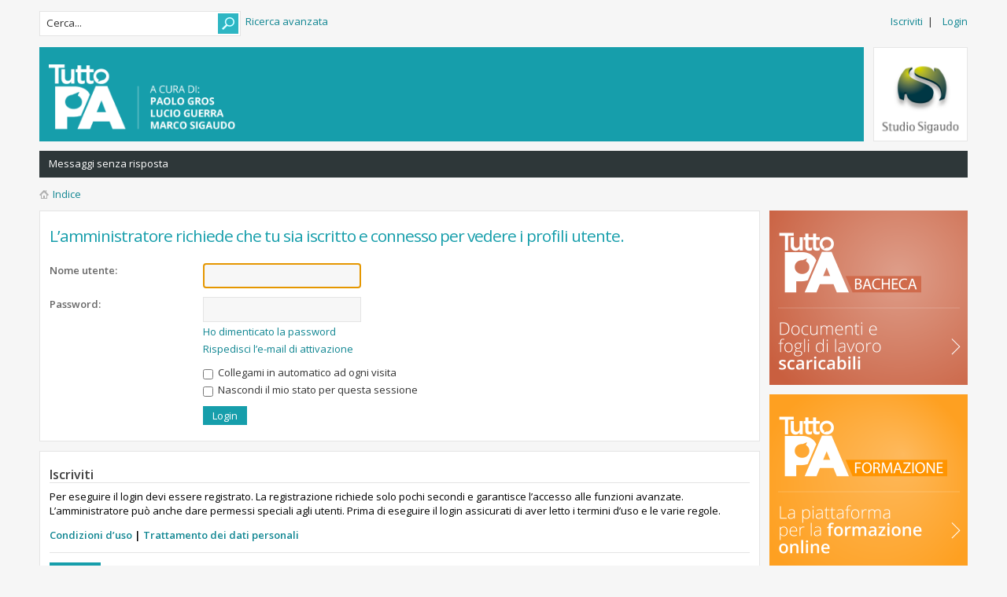

--- FILE ---
content_type: text/html; charset=UTF-8
request_url: https://tuttopa.it/memberlist.php?mode=viewprofile&u=116409&sid=3a99e6b44c67a1b35439b869642bdf17
body_size: 6363
content:
<!DOCTYPE html PUBLIC "-//W3C//DTD XHTML 1.0 Strict//EN" "http://www.w3.org/TR/xhtml1/DTD/xhtml1-strict.dtd">
<html xmlns="http://www.w3.org/1999/xhtml" dir="ltr" lang="it" xml:lang="it">
<head>

<meta http-equiv="content-type" content="text/html; charset=UTF-8" />
<meta http-equiv="content-style-type" content="text/css" />
<meta http-equiv="content-language" content="it" />
<meta http-equiv="imagetoolbar" content="no" />
<meta name="resource-type" content="document" />
<meta name="distribution" content="global" />
<meta name="keywords" content="" />
<meta name="description" content="" />
<meta name="viewport" content="width=device-width, initial-scale=1">

<title>TuttoPA.it &bull; Login</title>

<link rel="icon" href="https://tuttopa.it/images/home/tuttopa-favicon.png" />

<link rel="alternate" type="application/atom+xml" title="Feed - TuttoPA.it" href="https://tuttopa.it/feed.php" /><link rel="alternate" type="application/atom+xml" title="Feed - Nuovi argomenti" href="https://tuttopa.it/feed.php?mode=topics" />

<!--
	phpBB style name: Metro Teal v.1.0.5
	Based on style:   prosilver (this is the default phpBB3 style)
	Original author:  Tom Beddard ( http://www.subBlue.com/ )
	Modified by: PixelGoose Studio
-->

<script type="text/javascript">
// <![CDATA[
	var jump_page = 'Inserisci il numero della pagina alla quale vuoi andare.:';
	var on_page = '';
	var per_page = '';
	var base_url = '';
	var style_cookie = 'phpBBstyle';
	var style_cookie_settings = '; path=/; domain=.tuttopa.it; secure';
	var onload_functions = new Array();
	var onunload_functions = new Array();

	

	/**
	* Find a member
	*/
	function find_username(url)
	{
		popup(url, 760, 570, '_usersearch');
		return false;
	}

	/**
	* New function for handling multiple calls to window.onload and window.unload by pentapenguin
	*/
	window.onload = function()
	{
		for (var i = 0; i < onload_functions.length; i++)
		{
			eval(onload_functions[i]);
		}
	};

	window.onunload = function()
	{
		for (var i = 0; i < onunload_functions.length; i++)
		{
			eval(onunload_functions[i]);
		}
	};

// ]]>
</script>
<script type="text/javascript" src="./styles/metro_teal/template/styleswitcher.js"></script>
<script type="text/javascript" src="./styles/metro_teal/template/forum_fn.js"></script>

<link href="./styles/metro_teal/theme/print.css" rel="stylesheet" type="text/css" media="print" title="printonly" />
<link href="./style.php?id=2&amp;lang=it&amp;sid=e1d2ed466c24a5c11eda9cd1c674f576" rel="stylesheet" type="text/css" media="screen, projection" />

<link href="./styles/metro_teal/theme/normal.css" rel="stylesheet" type="text/css" title="A" />
<link href="./styles/metro_teal/theme/medium.css" rel="alternate stylesheet" type="text/css" title="A+" />
<link href="./styles/metro_teal/theme/large.css" rel="alternate stylesheet" type="text/css" title="A++" />
<link rel="shortcut icon" href="https://www.tuttopa.it/favicon.ico" />


<script type="text/javascript" src="//ajax.googleapis.com/ajax/libs/jquery/1.6.4/jquery.min.js"></script>

<script type="text/javascript">
$(document).ready(function() {
	$('a.login-window').click(function() {

		// Getting the variable's value from a link
		var loginBox = this.hash;

		//Fade in the Popup and add close button
		$(loginBox).fadeIn(300);

		//Set the center alignment padding + border
		var popMargTop = ($(loginBox).height() + 24) / 2;
		var popMargLeft = ($(loginBox).width() + 24) / 2;

		$(loginBox).css({
			'margin-top' : -popMargTop,
			'margin-left' : -popMargLeft
		});

		// Add the mask to body
		$('body').append('<div id="mask"></div>');
		$('#mask').fadeIn(300);

		return false;
	});

	// When clicking on the button close or the mask layer the popup closed
	$('a.close, #mask').live('click', function() {
	  $('#mask , .login-popup').fadeOut(300 , function() {
		$('#mask').remove();
	});
	return false;
	});

	$('#navbar_username').focus(function() {
		$('#navbar_username').parent().addClass('active');
	});
	$('#navbar_username').blur(function() {
		$('#navbar_username').parent().removeClass('active');
	});
	$('#navbar_password').focus(function() {
		$('#navbar_password').parent().addClass('active');
	});
	$('#navbar_password').blur(function() {
		$('#navbar_password').parent().removeClass('active');
	});

});
</script>

<script type="text/javascript">
	$(document).ready(function() {
		$(".toggleMenuButton").click(function () {
			$(".tabs").slideToggle("fast");
			$(".toggleMenuButton").toggleClass("active");
		})

		$(window).resize(function() {
		    //small-screen
		    if (window.innerWidth < 767) {
		        $(".tabs").css('display', '');
			    $('.toggleMenuButton').removeClass('active');
		    }
		        //end small-screen
		}) .resize(); // trigger resize event

	});
</script>

<!--[if lte IE 8]><script type="text/javascript" src="./styles/metro_teal/template/respond.min.js"></script><![endif]-->

<!-- Google Web Fonts -->
<link href='//fonts.googleapis.com/css?family=Open+Sans:300,400,600&subset=latin,cyrillic' rel='stylesheet' type='text/css'>

</head>

<body id="phpbb" class="section-memberlist ltr">

<div id="wrap">
	<a id="top" name="top" accesskey="t"></a>
	<div id="page-header">
    	<div id="above-headerbar">
			
			<ul class="user-links">
                <li><a href="./ucp.php?mode=register&amp;sid=e1d2ed466c24a5c11eda9cd1c674f576">Iscriviti</a>&nbsp;&nbsp;|</li>
                <li><a href="#login-box" class="login-window" title="Login" accesskey="x">Login</a><a href="./ucp.php?mode=login&amp;sid=e1d2ed466c24a5c11eda9cd1c674f576" class="login-link" title="Login" accesskey="x">Login</a></li>
			</ul>

			<div id="login-box" class="login-popup">
			    <a href="#" class="close"><img src="./styles/metro_teal/theme/images/close_popup.png" class="close-button" title="Close" alt="Close" /></a>
			    <div id="login-text">Login</div>

				<form method="post" action="./ucp.php?mode=login&amp;sid=e1d2ed466c24a5c11eda9cd1c674f576" class="quick-login">
					<fieldset>
						<div class="navbar_username_outer">
							<label for="username">Nome utente:</label>&nbsp;<br /><input type="text" name="username" id="navbar_username" size="10" class="inputbox" title="Nome utente" />
						</div>

						<div class="navbar_password_outer">
							<label for="password">Password:</label>&nbsp;<br /><input type="password" name="password" id="navbar_password" size="10" class="inputbox" title="Password" />
						</div>




						<div class="login-buttons">
							<input type="submit" name="login" value="Login" class="button2" />
							<input type="hidden" name="redirect" value="./memberlist.php?mode=viewprofile&amp;u=116409&amp;sid=e1d2ed466c24a5c11eda9cd1c674f576" />

							
								<label id="autologin_label" for="autologin">Collegami in automatico ad ogni visita <input type="checkbox" name="autologin" id="autologin" /></label>
							
						</div>
					</fieldset>
				</form>
					<a class="register-link" href="./ucp.php?mode=register&amp;sid=e1d2ed466c24a5c11eda9cd1c674f576">Iscriviti</a>

			</div>

            
			<div class="search-box">
				<form action="./search.php?sid=e1d2ed466c24a5c11eda9cd1c674f576" method="get" id="search">
				<fieldset>
                	<div class="search-box-inner">
                        <input class="button2" value="Cerca" type="submit" />
                        <input name="keywords" id="keywords" type="text" maxlength="128" title="Ricerca per termini" class="inputbox search" value="Cerca..." onclick="if(this.value=='Cerca...')this.value='';" onblur="if(this.value=='')this.value='Cerca...';" />
                    </div>
                    &nbsp;<a href="./search.php?sid=e1d2ed466c24a5c11eda9cd1c674f576" class="search-adv-link" title="Visualizza le opzioni di ricerca avanzata">Ricerca avanzata</a> <input type="hidden" name="sid" value="e1d2ed466c24a5c11eda9cd1c674f576" />

				</fieldset>
				</form>
			</div>
            
        </div>

        <div id="header">
        	<a href="https://tuttopa.it/" id="logo" title="Indice"><img src="./styles/metro_teal/imageset/site_logo.png" width="263" height="96" alt="" title="" /></a>

<div class="tabs-outer">
            	<a href="javascript:void(0);" title="Menu" class="toggleMenuButton"></a>
            	<ul class="tabs">
            		<!--<li id="faq-link"><a href="./faq.php?sid=e1d2ed466c24a5c11eda9cd1c674f576" title="FAQ (Domande Frequenti)"><span>FAQ</span></a></li>-->
            		<!-- Add tabs below --><!-- Tab beginning -->  <li id="tab-sig"> <a href="studiosigaudo.php" title="Studio Sigaudo"> <span>Studio&nbsp;Sigaudo</span> </a> <!-- Tab end -->
                  
            	</ul>
            </div>

        </div>
        <div id="subheader-menu">
            
            <ul class="links right">
                
            </ul>
            <ul class="links">
                
                    <li id="submenu-unanswered"><a href="./search.php?search_id=unanswered&amp;sid=e1d2ed466c24a5c11eda9cd1c674f576">Messaggi senza risposta</a></li>
            </ul>
            
        </div>

        <div id="breadcrumbs">
        	<a class="icon-home" href="./index.php?sid=e1d2ed466c24a5c11eda9cd1c674f576" accesskey="h">Indice</a> 
        </div>

		<ul class="thread-icons">
          
		</ul>

	</div>

	<a name="start_here"></a>



	<div id="page-body">
		
		<div id="page-body-inner">

<script type="text/javascript">
// <![CDATA[
	onload_functions.push('document.getElementById("username").focus();');
// ]]>
</script>

<form action="./ucp.php?mode=login&amp;sid=e1d2ed466c24a5c11eda9cd1c674f576" method="post" id="login">
<div class="panel">
	<div class="inner"><span class="corners-top"><span></span></span>

	<div class="content">
		<h2>L’amministratore richiede che tu sia iscritto e connesso per vedere i profili utente.</h2>

		<fieldset class="fields1">
		
		<dl>
			<dt><label for="username">Nome utente:</label></dt>
			<dd><input type="text" tabindex="1" name="username" id="username" size="25" value="" class="inputbox autowidth" /></dd>
		</dl>
		<dl>
			<dt><label for="password">Password:</label></dt>
			<dd><input type="password" tabindex="2" id="password" name="password" size="25" class="inputbox autowidth" /></dd>
			<dd><a href="./ucp.php?mode=sendpassword&amp;sid=e1d2ed466c24a5c11eda9cd1c674f576">Ho dimenticato la password</a></dd><dd><a href="./ucp.php?mode=resend_act&amp;sid=e1d2ed466c24a5c11eda9cd1c674f576">Rispedisci l’e-mail di attivazione</a></dd>
		</dl>
		
		<dl>
			<dd><label for="autologin"><input type="checkbox" name="autologin" id="autologin" tabindex="4" /> Collegami in automatico ad ogni visita</label></dd>
			<dd><label for="viewonline"><input type="checkbox" name="viewonline" id="viewonline" tabindex="5" /> Nascondi il mio stato per questa sessione</label></dd>
		</dl>
		

		<input type="hidden" name="redirect" value="./memberlist.php?mode=viewprofile&amp;u=116409&amp;sid=e1d2ed466c24a5c11eda9cd1c674f576" />

		<dl>
			<dt>&nbsp;</dt>
			<dd><input type="hidden" name="sid" value="e1d2ed466c24a5c11eda9cd1c674f576" />
<input type="submit" name="login" tabindex="6" value="Login" class="button1" /></dd>
		</dl>
		</fieldset>
	</div>
	<span class="corners-bottom"><span></span></span></div>
</div>



	<div class="panel">
		<div class="inner"><span class="corners-top"><span></span></span>

		<div class="content">
			<h3>Iscriviti</h3>
			<p>Per eseguire il login devi essere registrato. La registrazione richiede solo pochi secondi e garantisce l’accesso alle funzioni avanzate. L’amministratore può anche dare permessi speciali agli utenti. Prima di eseguire il login assicurati di aver letto i termini d’uso e le varie regole.</p>
			<p><strong><a href="./ucp.php?mode=terms&amp;sid=e1d2ed466c24a5c11eda9cd1c674f576">Condizioni d’uso</a> | <a href="./ucp.php?mode=privacy&amp;sid=e1d2ed466c24a5c11eda9cd1c674f576">Trattamento dei dati personali</a></strong></p>
			<hr class="dashed" />
			<p><a href="./ucp.php?mode=register&amp;sid=e1d2ed466c24a5c11eda9cd1c674f576" class="button2">Iscriviti</a></p>
		</div>

		<span class="corners-bottom"><span></span></span></div>
	</div>


</form>

</div>
<div id="sidebar">

	<!-- Sidebar block beginning -->
	<div class="sidebar-block">

		<!-- Sidebar header beginning -->		
		<!--<h2 class="sidebar-block-header">
			Your Sidebar Block Header
		</h2> -->
		<!-- Sidebar header end --><!-- Sidebar content beginning -->	
		<!-- <div class="sidebar-block-content">

		<div id="bacheca_hype_container" style="margin:auto;position:relative;width:250px;height:140px;overflow:hidden;" aria-live="polite">
			<script type="text/javascript" charset="utf-8" src="https://www.tuttopa.it/banners/bacheca.hyperesources/bacheca_hype_generated_script.js?94454"></script>
		</div>
	    
		<div id="banner02">
			<a href="http://servizi.cmcatrianerone.pu.it/canale.asp?id=1135" target="_blank"><img src="https://www.tuttopa.it/banners/sportello-unico.jpg" alt="Sportello Unico Web"/></a>
	    </div>
        <div id="banner03">
        	<a href="https://www.studiosigaudo.com/wp-content/uploads/Economico-patrimoniale.pdf" target="_blank"><img  src="https://www.tuttopa.it/banners/banner-3.jpg" alt="Studio Sigaudo"/></a></div>
		</div>
		-->
		
		<div id="banner01-new">
			<a href="https://bacheca.tuttopa.it/" target="_blank"><img src="https://tuttopa.it/images/sidebar/tuttopa-sidebar-bacheca.png" alt="Bacheca TuttoPA"/></a>
	    </div>
	    <div id="banner02-new">
			<a href="https://formazione.tuttopa.it/" target="_blank"><img src="https://tuttopa.it/images/sidebar/tuttopa-sidebar-formazione.png" alt="Formazione TuttoPA"/></a>
	    </div>
	    <div id="banner03-new">
			<a href="https://studiosigaudo.com/tuttopa/?telegram" target="_blank"><img src="https://tuttopa.it/images/sidebar/tuttopa-sidebar-telegram.png" alt="TuttoPA Telegram"/></a>
	    </div>
		



		<!-- Sidebar content end -->

	</div>
	<!-- Sidebar block end -->

</div>
</div>

<!-- Prefooter blocks go below --><div class="prefooter-blocks">
			<div id="container3">
				<div id="container2">
					<div id="container1">
						<div id="col1">

							<!-- Column one content beginning -->
							<!-- <div class="homebox">
				            <span class=""><h2 class="">Paolo Gros</h2></span>
				            <p>Funzionario di un ente comunale. Tra gli ideatori e gestori del blog “Gli enti locali – Paolo Gros, Lucio Guerra e Marco Lombardi on web”.  <a href="CV_paolo-gros.pdf" target="_blank">&nbsp;Scarica CV </a>>
							</p>
				            </div>

				            <div class="homebox">
				            <span class="">
				            <h2 class="">Lucio Guerra</h2></span>
				            <p>Responsabile Servizi Associati di una Unione Montana di Comuni. Tra i gestori e moderatori del forum “Gli enti locali – Paolo Gros, Lucio Guerra e Marco Lombardi on web”.  <a href="CV_guerra-lucio.pdf" target="_blank">&nbsp;Scarica CV </a>></p>
				            </div>

				            <div class="homebox last">
				            <span class="">
				            <h2 class="titlebox">Marco Sigaudo</h2></span>
				            <p>Opera nel settore della PA da oltre 15 anni, l’esperienza acquisita è confluita all’interno di Studio Sigaudo s.r.l. tramite la quale è in grado di offrire servizi ad ampio spettro all’Ente.  <a href="CV_sigaudo-marco.pdf" target="_blank">&nbsp;Scarica CV </a>></p>
				            </div> -->


				            <div class="homebox">
				            	<span class=""><h2 class="">Paolo Gros</h2></span>
					            <p>
					            	Esperienza come funzionario di un ente comunale. Tra gli ideatori e gestori del blog “Gli enti locali – Paolo Gros, Lucio Guerra e Marco Lombardi on web”.
								</p>
				            </div>

				            <div class="homebox">
				            	<span class=""><h2 class="">Lucio Guerra</h2></span>
				            	<p>
				            		Responsabile Tributi e Informatica di una Unione di Comuni. Tra i gestori e moderatori del forum “Gli enti locali – Paolo Gros, Lucio Guerra e Marco Lombardi on web”.
				            	</p>
				            </div>
				            
				            <div class="homebox last">
				            	<span class=""><h2 class="titlebox">Marco Sigaudo</h2></span>
				            	<p>
				            		Opera nel settore della PA da oltre 15 anni, l’esperienza acquisita è confluita all’interno di Studio Sigaudo s.r.l., società che offre servizi ad ampio spettro all’Ente.
				            	</p>
				            </div>

							<!-- Column one content end -->

						</div>
						<div id="col2">

							<!-- Social icons block beginning -->
							<div class="social-icons">
								<h2>Spazio social</h2>
								 <ul>
									<li><a href="https://twitter.com/studio_sigaudo" target="_blank" class="twitter"></a></li>
									<li><a href="https://www.facebook.com/StudioSigaudo" target="_blank" class="facebook"></a></li>
 									<li><a href="https://www.linkedin.com/in/studio-sigaudo/" target="_blank" class="myspace"></a></li>
									<!-- <li><a href="#" target="_blank" class="gplus"></a></li> -->
									<li><a href="https://www.youtube.com/channel/UCZMtjOZerVOmlxC8gLhpUkQ" target="_blank" class="youtube"></a></li>
								</ul>
							</div>
							<!-- Social icons block end -->

						</div>
					</div>
				</div>
			</div>
		</div>

<div id="page-footer">

	<div class="navbar">

		<ul class="linklist">
				
			<li class="rightside">
				<a href="regolamento.php">Regolamento forum e Privacy</a> &bull; <a href="contatti.php">Contatti</a>

				<span style="position:relative;top:7px;margin-left:10px;">
					<a href="https://www.iubenda.com/privacy-policy/81730118" class="iubenda-black no-brand iubenda-embed" title="Privacy Policy ">Privacy Policy</a>
					<a href="https://www.iubenda.com/privacy-policy/81730118/cookie-policy" class="iubenda-black no-brand iubenda-embed" title="Cookie Policy ">Cookie Policy</a>
				</span>
			</li>
            <script type="text/javascript">(function (w,d) {var loader = function () {var s = d.createElement("script"), tag = d.getElementsByTagName("script")[0]; s.src="https://cdn.iubenda.com/iubenda.js"; tag.parentNode.insertBefore(s,tag);}; if(w.addEventListener){w.addEventListener("load", loader, false);}else if(w.attachEvent){w.attachEvent("onload", loader);}else{w.onload = loader;}})(window, document);</script>
		
		
		</ul>

	</div>

	<div class="copyright">

		

        <span style="display:none;">Powered by <a href="https://www.phpbb.com/">phpBB</a>&reg; Forum Software &copy; phpBB Group| <a href="http://www.e-mage.it" target="_blank">e-mage</a></span>

		


        ©2020 — <a href="https://studiosigaudo.com/" target="_blank">Studio Sigaudo</a> | Brand&Digital <a href="https://cosmo.studio/" target="_blank">Cosmo</a>


	</div>
</div>

</div>

<div>
	<a id="bottom" name="bottom" accesskey="z"></a>
	
</div>
<script>
  (function(i,s,o,g,r,a,m){i['GoogleAnalyticsObject']=r;i[r]=i[r]||function(){
  (i[r].q=i[r].q||[]).push(arguments)},i[r].l=1*new Date();a=s.createElement(o),
  m=s.getElementsByTagName(o)[0];a.async=1;a.src=g;m.parentNode.insertBefore(a,m)
  })(window,document,'script','//www.google-analytics.com/analytics.js','ga');

  ga('create', 'UA-10714816-17', 'auto');
  ga('send', 'pageview');

</script>

<!-- Facebook Pixel Code -->
<script>
!function(f,b,e,v,n,t,s)
{if(f.fbq)return;n=f.fbq=function(){n.callMethod?
n.callMethod.apply(n,arguments):n.queue.push(arguments)};
if(!f._fbq)f._fbq=n;n.push=n;n.loaded=!0;n.version='2.0';
n.queue=[];t=b.createElement(e);t.async=!0;
t.src=v;s=b.getElementsByTagName(e)[0];
s.parentNode.insertBefore(t,s)}(window,document,'script',
'https://connect.facebook.net/en_US/fbevents.js');
 fbq('init', '948274039013352'); 
fbq('track', 'PageView');
</script>
<noscript>
 <img height="1" width="1" 
src="https://www.facebook.com/tr?id=948274039013352&ev=PageView
&noscript=1"/>
</noscript>
<!-- End Facebook Pixel Code -->


<script type="text/javascript" src="https://code.jquery.com/jquery-1.11.3.min.js"></script>


<!-- <script type="text/javascript" src="https://nibirumail.com/docs/scripts/nibirumail.cookie.min.js"></script> -->
<script type="text/javascript">
var _iub = _iub || [];
_iub.csConfiguration = {"consentOnContinuedBrowsing":false,"lang":"it","siteId":2013836,"cookiePolicyId":81730118, "banner":{ "acceptButtonDisplay":true,"customizeButtonDisplay":true,"position":"float-top-center","acceptButtonColor":"#1bcacc","acceptButtonCaptionColor":"white","customizeButtonColor":"#212121","customizeButtonCaptionColor":"white","textColor":"white","backgroundColor":"#000001" }};
</script>
<script type="text/javascript" src="//cdn.iubenda.com/cs/iubenda_cs.js" charset="UTF-8" async></script>

</body>
</html>

--- FILE ---
content_type: text/css
request_url: https://tuttopa.it/styles/metro_teal/theme/normal.css
body_size: -56
content:
body {
	font-size: 0.813em;
}


--- FILE ---
content_type: text/plain
request_url: https://www.google-analytics.com/j/collect?v=1&_v=j102&a=2113750357&t=pageview&_s=1&dl=https%3A%2F%2Ftuttopa.it%2Fmemberlist.php%3Fmode%3Dviewprofile%26u%3D116409%26sid%3D3a99e6b44c67a1b35439b869642bdf17&ul=en-us%40posix&dt=TuttoPA.it%20%E2%80%A2%20Login&sr=1280x720&vp=1280x720&_u=IEBAAEABAAAAACAAI~&jid=1116526144&gjid=2062049418&cid=1080215498.1768899598&tid=UA-10714816-17&_gid=390971034.1768899598&_r=1&_slc=1&z=450893859
body_size: -449
content:
2,cG-8VY3MC2ZZK

--- FILE ---
content_type: application/javascript; charset=utf-8
request_url: https://cs.iubenda.com/cookie-solution/confs/js/81730118.js
body_size: -244
content:
_iub.csRC = { consApiKey: 'LynhMsBV52yHxOyYnqzlUkyhioOVpuUT', showBranding: false, publicId: '99abfdaa-6db6-11ee-8bfc-5ad8d8c564c0', floatingGroup: false };
_iub.csEnabled = true;
_iub.csPurposes = [2,5,1,4,3];
_iub.cpUpd = 1709856187;
_iub.csT = 0.3;
_iub.googleConsentModeV2 = true;
_iub.totalNumberOfProviders = 13;
